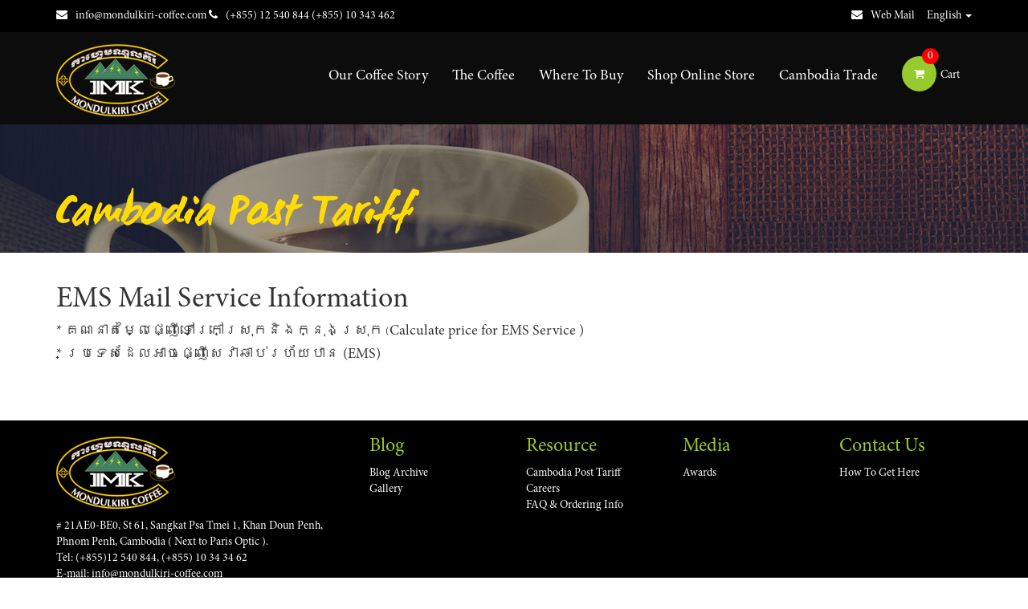

--- FILE ---
content_type: text/html; charset=UTF-8
request_url: http://www.mondulkiri-coffee.com/en/community
body_size: 13058
content:
	<!DOCTYPE html>
<html>
<head>
	<base href="">
	<meta charset="UTF-8">
	<meta name="viewport" content="width=device-width, initial-scale=1, maximum-scale=1, user-scalable=0"/>
	<meta name="author" content="CITA - www.thecita.net">
		<title>Mondulkiri Coffee - Mondulkiri Coffee</title>
    <meta name="keywords" content="Mondulkiri Coffee">
    <meta name="description" content="Mondulkiri Coffee"><meta property="og:locale" content="en_US" /><meta property="og:url" content="http://www.mondulkiri-coffee.com/en/community" />
					  <meta property="twitter:url" content="http://www.mondulkiri-coffee.com/en/community" /><meta property="og:image" content="http://www.mondulkiri-coffee.com/files/site_description/1_Logo.png" />
					  <meta property="twitter:image" content="http://www.mondulkiri-coffee.com/files/site_description/1_Logo.png" />	
	<link rel="icon" type="image" href="http://www.mondulkiri-coffee.com/images/logo.png" />
	<link rel="stylesheet" href="http://www.mondulkiri-coffee.com/css/bootstrap.min.css">
	<link rel="stylesheet" href="http://www.mondulkiri-coffee.com/css/font-awesome.min.css">
	<link rel="stylesheet" href="http://www.mondulkiri-coffee.com/css/animate.min.css">
	<link rel="stylesheet" href="http://www.mondulkiri-coffee.com/css/owl.carousel.css">
	<link rel="stylesheet" href="http://www.mondulkiri-coffee.com/css/style.css">	
		<script type="text/javascript" src="http://www.mondulkiri-coffee.com/js/jquery-1.10.2.min.js"></script>
	<script type="text/javascript" src="http://www.mondulkiri-coffee.com/js/bootstrap.min.js"></script>
	<script type="text/javascript" src="http://www.mondulkiri-coffee.com/js/wow.min.js"></script>
	<script type="text/javascript" src="http://www.mondulkiri-coffee.com/js/parallax.min.js"></script>
	<script type="text/javascript" src="http://www.mondulkiri-coffee.com/js/owl.carousel.min.js"></script>
</head>
	<body>
	<div class="alerts">
	
	</div>
	<section id="header" style="position:static;background-color: rgba(0, 0, 0, 0.9)">
		<div class="header-top">
			<div class="container">
								<span class="istyle"><i class="fa fa-envelope"></i></span>info@mondulkiri-coffee.com				<span class="hidden-xs"><span class="istyle"><i class="fa fa-phone"></i></span>(+855) 12 540 844
(+855) 10 343 462
</span>
				
				<span class="language pull-right">
					<div class="dropdown">
						<span class="dropdown-toggle" type="button" id="dropdownMenu1" data-toggle="dropdown" aria-haspopup="true" aria-expanded="true">
						English							<span class="caret"></span>
						</span>
												<ul class="dropdown-menu" aria-labelledby="dropdownMenu1">
							<li><a href="http://www.mondulkiri-coffee.com/en/community/">English</a></li>
							<li><a href="http://www.mondulkiri-coffee.com/kh/community/">ភាសាខ្មែរ</a></li>
						</ul>
					</div>
				</span>
				<span class="hidden-xs pull-right" style="margin-right:15px;"><a target="new" href="http://webmail.mondulkiri-coffee.com:2095"><span class="istyle"><i class="fa fa-envelope" aria-hidden="true"></i></span>Web Mail</a></span>
			</div>
		</div>
		<div class="wrap-menu">
			<nav class="navbar navbar-default">
				<div class="container">
					<!-- Brand and toggle get grouped for better mobile display -->
					<div class="navbar-header">
					  <button type="button" class="navbar-toggle collapsed" data-toggle="collapse" data-target="#bs-example-navbar-collapse-1" aria-expanded="false">
						<span class="sr-only">Toggle navigation</span>
						<span class="icon-bar"></span>
						<span class="icon-bar"></span>
						<span class="icon-bar"></span>
					  </button>
					  <a class="navbar-brand" href="http://www.mondulkiri-coffee.com/"><img class="img-responsive" src="http://www.mondulkiri-coffee.com/images/logo.png"></a>
					</div>

					<!-- Collect the nav links, forms, and other content for toggling -->
					<div class="collapse navbar-collapse" id="bs-example-navbar-collapse-1">
						<ul class="nav navbar-nav navbar-right">
							<li ><a href="http://www.mondulkiri-coffee.com/en/our-coffee-story">Our Coffee Story</a></li><li ><a href="http://www.mondulkiri-coffee.com/en/the-coffee">The Coffee</a></li><li ><a href="http://www.mondulkiri-coffee.com/en/contact">Where To Buy</a></li><li ><a href="http://www.mondulkiri-coffee.com/en/shop-online-store">Shop Online Store</a></li><li><a target="_blank" href="https://cambodiatrade.com/home-page/search?query=coffee&sector=">Cambodia Trade</a></li>							<input type="hidden" class="counter" value="0">
							<span class="cart" style="color:#fff;"><a href="http://www.mondulkiri-coffee.com/en/shoppingcart"><i class="fa fa-shopping-cart btn-cart"></i><span class="value hidden-xs"></span>Cart</a></span>
						</ul>
					</div><!-- /.navbar-collapse -->
				</div><!-- /.container-fluid -->
			</nav>
			<div id="startchange"></div>
		</div>
	</section>
	<script type="text/javascript">
		 var conter = $('.counter').val();
		$('body').find('.value').html(conter); 
		
	</script>	<section id="content">
	<div id="welcome" style="background-image:url('http://www.mondulkiri-coffee.com/images/cover.png')">
		<div class="container wow bounceIn">
			<div class="row welcome">
				<div class="col-sm-12">
					<h3>Cambodia Post Tariff</h3>
				</div>
			</div>
		</div>
	</div>
	<div class="container">
		<div class="row" style="margin:10px 0px;">	
			<div class="media-content">
			<p><div class="content-sidebar-wrap">
<h1>EMS Mail Service Information</h1>

<h4>*&nbsp;<a href="https://www.cambodiapost.post/en/calulate-a-price">គណនា​តម្លៃ​ផ្ញើ​ទៅ​ក្រៅ​ស្រុក​និង​ក្នុង​ស្រុក​<font size="2">&nbsp;(</font>Calculate price for EMS Service&nbsp;)</a></h4>

<h4>* <a href="https://www.cambodiapost.post/page/ems-partner-country">ប្រទេសដែលអាចផ្ញើសេវាឆាប់រហ័យបាន (EMS)</a></h4>

<p>&nbsp;</p>
</div>
</p>
		</div>
	</div>
</section>		<section id="footer">
		<div class="container wow bounceIn">
			<div class="row">
				<div class="col-sm-4">
					<img style="margin-top:20px;margin-bottom:10px;" src="http://www.mondulkiri-coffee.com/images/logo.png" class="img-responsive">
					<p># 21AE0-BE0, St 61, Sangkat Psa Tmei 1, Khan Doun Penh, Phnom Penh, Cambodia ( Next to Paris Optic ).<br />
Tel: (+855)12 540 844, (+855) 10 34 34 62<br />
E-mail: info@mondulkiri-coffee.com</p>

<hr />
<p>Export Department:<br />
Tel: (+855) 99 606 037<br />
Email: dimanun@mondulkiri-coffee.com</p>
				</div>
				<div class="col-sm-8">
					<div class="row">
													<div class="col-sm-3">
								<h3>Blog</h3>
								<ul class="list-unstyled bt-menu">
																	<li><a href="http://www.mondulkiri-coffee.com/en/blog">Blog Archive</a></li>
																	<li><a href="http://www.mondulkiri-coffee.com/en/gallery">Gallery</a></li>
																</ul>
							</div>
													<div class="col-sm-3">
								<h3>Resource</h3>
								<ul class="list-unstyled bt-menu">
																	<li><a href="http://www.mondulkiri-coffee.com/en/community">Cambodia Post Tariff</a></li>
																	<li><a href="http://www.mondulkiri-coffee.com/en/careers">Careers</a></li>
																	<li><a href="http://www.mondulkiri-coffee.com/en/faq-order">FAQ & Ordering Info</a></li>
																</ul>
							</div>
													<div class="col-sm-3">
								<h3>Media</h3>
								<ul class="list-unstyled bt-menu">
																	<li><a href="http://www.mondulkiri-coffee.com/en/awards">Awards</a></li>
																</ul>
							</div>
													<div class="col-sm-3">
								<h3>Contact Us</h3>
								<ul class="list-unstyled bt-menu">
																	<li><a href="http://www.mondulkiri-coffee.com/en/contact">How To Get Here</a></li>
																</ul>
							</div>
											</div>
				</div>
			</div>
			<div class="row copyrigth">
				<div class="col-sm-6">Copyrights © 2016 by Mondulkiri Coffee. All Rights Reserved. <a href="http://thecita.net">Web Design : CITA</a></div>
				<div class="col-sm-6">
					<div class="social pull-right">
						Follow Us:
						<span><a target="_blank" href="https://www.facebook.com/mondulkiri.coffee/"><img src="http://www.mondulkiri-coffee.com/files/social_link/1_1461741100_online_social_media_facebook.png"/></a></span><span><a target="_blank" href="https://#"><img src="http://www.mondulkiri-coffee.com/files/social_link/3_1461741520_online_social_media_twitter.png"/></a></span><span><a target="_blank" href="https://www.instagram.com/coffee_mondulkiri/"><img src="http://www.mondulkiri-coffee.com/files/social_link/4_1461741582_online_social_media_instagram.png"/></a></span><span><a target="_blank" href="https://www.youtube.com/channel/UC8xz_ih6IdL26_qM17-70_A"><img src="http://www.mondulkiri-coffee.com/files/social_link/5_1461741571_online_social_media_youtube.png"/></a></span><span><a target="_blank" href="https://cambodiatrade.com/home-page"><img src="http://www.mondulkiri-coffee.com/files/social_link/6_cambodiatrade-logo-h90.png"/></a></span>					</div>
				</div>				
			</div>
		</div>
	</section>
</body>

<script>
	$(document).ready(function(){       
		var scroll_start = 0;
		var startchange = $('#startchange');
		var offset = startchange.offset();
			if (startchange.length){
				$(document).scroll(function() { 
					scroll_start = $(this).scrollTop();
					if(scroll_start > offset.top) {
						  $(".navbar-default").css('background-color', 'rgba(0, 0, 0, 0.8)');
						  $(".navbar-nav > li").css('padding', '0px 0px');
						  $(".nav > span").removeClass('cart');
						  $(".nav > span").css('padding','5px 15px');
						  $(".navbar-brand > img").addClass('thrink-logo');						  
						  $(".fa.fa-shopping-cart.btn-cart").css('margin-top','5px');		
						  $("span.value").css({'left':'initial','top':'-1px','right':'180px'});
					}else if($(window).width() < 768){
						$(".nav > span").css('padding','5px 15px');
						$(".navbar-nav > li").css('padding', '0px 0px');
					}else {
						$('.navbar-default').css('background-color', 'transparent');
						$(".navbar-nav > li").css('padding', '30px 0px');
						$(".nav > span").addClass('cart');
						$(".nav > span").css('padding','30px 15px');
						$(".navbar-brand > img").removeClass('thrink-logo');
						$(".fa.fa-shopping-cart.btn-cart").css('margin-top','0px');
						$("span.value").css({'left':'40px','top':'20px','right':'initial'});
				   }
				});
			}
			
		if($(window).width() < 768){
			$("section#header").css('position','static');
			$(".wrap-menu").css('background','#000');
			$(".nav > span").css('padding','5px 15px');
			$(".navbar-nav > li").css('padding', '0px 0px');
		}
		
		$('.owl-carousel').owlCarousel({
			loop: true,
			autoplayHoverPause:true,
			autoplay: true,
			animateOut: 'fadeOut',
			animateIn: 'zoomIn',
			items:1,
			lazyLoad: true,
			smartSpeed:450
		});
	});
</script><script>	
	new WOW().init();
</script>
<script>
	$(document).ready(function(){
		
		$('body').on('click','button.addcart',function(e){	
		
			e.preventDefault();			
			var id = $(this).attr("data-id");
			var qty = $(this).attr("data-qty");
			var title = $(this).attr("data-title");
			
			$.ajax({
				type: "POST",
				url: "http://www.mondulkiri-coffee.com/views/addcart.php",
				data: {id : id, qty : qty},
				success: function(msg){
					$('.alerts').append('<div class="alert alert-success fadeIn"><i class="fa fa-check" aria-hidden="true"></i> Success: You have added <span class="jtitle">'+title+'</span></a> to your <a href="http://www.mondulkiri-coffee.com/en/shoppingcart">shopping cart</a>!<button class="close material-design-close47" type="button"></button></div>');
					setTimeout(function() {
						$(".alert").fadeOut(500).removeClass('fadeIn');
						$(".alert").addClass('fadeOut');
					}, 3000);
				},
				error: function(obj,error,msg){
					alert(msg);
				}
			});
		});
		
		
		$('body').on('click','button#addcart',function(e){	
		
			e.preventDefault();
			var id = $(this).attr("data-id");
			var qty = $('#value').val();	
			var title = $(this).attr("data-title");
			//alert(title);
			
			$.ajax({
				type: "POST",
				url: "http://www.mondulkiri-coffee.com/views/addcart.php",
				data: {id : id, qty : qty},
				success: function(msg){
					$('.alerts').append('<div class="alert alert-success fadeIn"><i class="fa fa-check" aria-hidden="true"></i> Success: You have added <span class="jtitle">'+title+'</span></a> to your <a href="http://www.mondulkiri-coffee.com/en/shoppingcart">shopping cart</a>!<button class="close material-design-close47" type="button"></button></div>');
					setTimeout(function() {
						$(".alert").fadeOut(500).removeClass('fadeIn');
						$(".alert").addClass('fadeOut');
					}, 3000);
				},
				error: function(obj,error,msg){
					alert(msg);
				}
			});
			
		});
		
		
	});
</script>

--- FILE ---
content_type: text/css
request_url: http://www.mondulkiri-coffee.com/css/style.css
body_size: 11060
content:
@font-face {
    font-family: Minion;
	src: url(../fonts/MinionPro-Regular.otf);
}
@font-face {
    font-family: GreatVibes;
	src: url(../fonts/GreatVibes-Regular.otf);
}
@font-face {
    font-family: Cita;
	src: url(../fonts/H004000D.ttf);
}
@font-face {
    font-family: NegraBoldBta;
	src: url(../fonts/WCManoNegraBoldBta.otf);
}
body{
	font-family:Minion;
}
.nopadding{
	padding:0;
}
section#header{
	position: fixed;
    top: 0px;
    width: 100%;
    z-index: 99999;
}
div.header-top{
	font-family:Minion;
	background:#000;
	color:#fff;
	padding:10px 0;
	font-size:14px;
}
span.language{
	display:inline-block;
}
.istyle{
	padding-right:10px;
}
.dropdown-menu{
	min-width:85px;
	float:right;
	right:0;
	left:initial;
}
.wrap-menu{
	background-color:rgba(0,0,0,0.5);
	border:none;
}
.navbar{
margin-bottom:0;
}
.navbar-default{
	background-color:transparent;
	border:none;
}
.navbar-default .navbar-nav > li > a{
	color:#fff;
	font-family:Minion;
	font-size:18px;
}
.navbar-nav > li:active{
	padding:30px 0 !important;
	transition: 0.3s ease;
	border-bottom:5px solid #ffdb06 !important;
}
.navbar-nav > li{
	padding:30px 0;
	transition: 0.3s ease;
	border-bottom:5px solid transparent;
}
.navbar-nav > li:hover,.navbar-nav > li:active{
	border-bottom:5px solid #ffdb06;
}

.navbar-default .navbar-nav > .active > a, .navbar-default .navbar-nav > .active > a:focus, .navbar-default .navbar-nav > .active > a:hover{
	background:transparent;
	color:#fff;
}
.navbar-default .navbar-nav > li > a:focus, .navbar-default .navbar-nav > li > a:hover{
	color:#fff;
}
.cart{
	display: block;
    float: left;
    padding: 30px 15px;
    position: relative;
	transition: 0.3s;
	color:#fff;
}
.btn-cart{
	margin-right:5px;
}
.thrink-logo {
    display: block;
    position: relative;
    top: -15px;
	height:50px;
	transition: 0.3s ease;
}
.fa.fa-shopping-cart.btn-cart{
	border-radius: 50%;
    padding: 15px 15px;
	background:#96ca2d;
	color:#fff;
}
.wrapper-slider{
	position:absolute;
	text-align:center;
}
.owl-item .item > img{
	border-bottom:5px solid #ffdb06;
}
.current{
	border-bottom:5px solid #ffdb06 !important;
}

div.owl-item > div {
    text-align: center;
}
.item > h3 {
    color: #fff;
    font-size: 73px;
    position: absolute;
    text-align: center;
    text-shadow: 1px 1px 1px #000;
    bottom: 0;
	font-family:NegraBoldBta;
    z-index: 99999999;
	width:100%;
	height:48%;
}
.modal {
  text-align: center;
  padding: 0!important;
}

.modal:before {
  content: '';
  display: inline-block;
  height: 100%;
  vertical-align: middle;
  margin-right: -4px;
}

.modal-dialog {
  display: inline-block;
  text-align: left;
  vertical-align: middle;
  width:70%;
}
.modal-content{
	padding:30px;
}
.modal-content h3{
	margin-top:0;
	color:#96ca2d;
}

.carousel-caption{
	font-family:Cita;
	font-size:73px;
	bottom:180px;
}
.alert{
	animation: 1s cubic-bezier(1, -0.01, 0, 0.99) 0s normal none 1 running alert-anim;
    left: 0;
    position: fixed;
    top: 0;
    width: 100%;
    z-index: 10004;
	border: medium none;
    border-radius: 0;
    box-shadow: 1px 1px 5px rgba(0, 0, 0, 0.2);
    box-sizing: border-box;
    color: #ebebeb;
    font-weight: 700;
    min-height: 60px;
    padding: 18px 40px 18px 75px;
    transition: all 1s cubic-bezier(1, -0.01, 0, 0.99) 0s;
    z-index: 30;
}
.alert-success i{
	background-color:388e3c ;
}
.alert i::before {
    left: 0;
    line-height: 0;
    position: absolute;
    right: 0;
    top: 50%;
}
.alert i {
    animation: 1s ease 0s normal none 1 running alert-icon-anim;
    bottom: 0;
    font-size: 40px;
    left: 0;
    position: absolute;
    text-align: center;
    text-shadow: 1px 1px 5px rgba(0, 0, 0, 0.15);
    top: 0;
    width: 60px;
}
.alert-success {
    background-color: #96ca2d;
	z-index:999999;
}
.btn.active.focus, .btn.active:focus, .btn.focus, .btn.focus:active, .btn:active:focus, .btn:focus{
	outline:0;
}
.btn.active, .btn:active{
	box-shadow:none;
}
section#openning{
	margin-top:20px;
}
section#openning  span.open-text{
	font-family:GreatVibes;
	font-size:75px;
	font-weight:bold;
}
section#openning div.open-decs{
	margin:10px 0;
}
section#product-top{
	padding:30px 0;
	text-align:center;
}
section#product-top  div.item{
	border-bottom-left-radius: 2em;
	border-bottom-right-radius: 2em;
	padding-bottom:15px;
	margin-bottom:15px;
	color:#fff;
	text-align:center;
	background:#e74c3c;
	transition: 0.3s;
	transition-timing-function: linear;	
}
section#product-top  div.item figure{
	overflow:hidden;
}
section#product-top  div.item img{
	-webkit-transform: scale(1);
	transform: scale(1);
	-webkit-transition: .3s ease-in-out;
	transition: .3s ease-in-out;
}
section#product-top  div.item:hover img{
	-webkit-transform: scale(1.2);
	transform: scale(1.2);
}
section#product-top  div.item:hover{
	background:#96ca2d;
}
section#product-top  div.item img{
	width:100%;
}
section#product-top  div.item:first-child{
	_background:#96ca2d;
}
section#product-top  div.item:nth-child(2){
	_background:#d9a300;
}
section#product-top  div.item:last-child{
	_background:#e74c3c;
}

section#welcome{
	background-repeat:no-repeat;
	color:#fff;
}
section#welcome div.welcome{
	padding:30px 0;
}
section#welcome .text-wel{
	font-size:50px;
}
section#welcome .welyel{
	font-size:30px;
	color:#ffdb06;
	text-transform:uppercase;
}
section#welcome .weltit{
	font-size:23px;
}
section#welcome .weltext{
	font-size:18px;
}
section#welcome .text-wel2{
	font-size:30px;
	color:#ffdb06
}
section#feature-pro{
	margin:30px 0;
}
section#feature-pro h1{
	color:#96ca2d;
	margin-bottom:30px;
	font-weight:bold;
}
section#feature-pro div.pro-item{
	text-align:center;
	margin-bottom:30px;
	padding:15px;
	-webkit-box-shadow: 0px 0px 7px 0px rgba(0,0,0,0.12);
	-moz-box-shadow: 0px 0px 7px 0px rgba(0,0,0,0.12);
	box-shadow: 0px 0px 7px 0px rgba(0,0,0,0.12);
}
section#feature-pro div.pro-item img.pro-image{
	margin:0 auto;
}
section#feature-pro div.pro-item h3{
	color:#96ca2d;
	font-size:40px;
}
section#feature-pro div.pro-item h5{
	font-size:14px;
	color:#5f5f5f;
	font-weight:bold;
}
section#feature-pro div.pro-item p{
	font-size:14px;
	color:#909090;
}
section#feature-pro div.pro-item div.addcart i.btn-cart{
	background:#96ca2d;
	border-radius: 60%;
    padding: 20px;
	color:#fff;
	margin-right:5px;
}
section#feature-pro div.pro-item div.addcart span{
	text-transform:uppercase;
}

section#mission{
	background:#0ab3a3;
	color:#fff;
}
section#vission{
	background:#96ca2d;
	color:#fff;
}
h1{
	margin:0;
}
.mv{
	padding:15px 30px;	
	
}
.mv h1{
	font-size:30px;
	margin:5px 0 10px;
}
.mv p{
	font-size:18px;
}
section#footer{
	background:#000;
	color:#fff;
}
section#footer h3{
	color:#96ca2d;
}
.copyrigth{
	padding:15px 0;
	border-top:1px solid #ddd;
}
a{
	color:inherit;
}
a:hover,a:focus,a:active{
	text-decoration:none;
	outline:none;
	color:inherit;
}
.table-pro td{
	padding:5px 0px;
}
.btn-cart{
	background:#96ca2d;
	color:#fff;
	text-transform:uppercase;
}
.nav-pills>li.active>a, .nav-pills>li.active>a:hover, .nav-pills>li.active>a:focus {
color: #fff;
background-color: #96ca2d;
}

.margintop20 {
    margin-top:20px;
}

.nav-pills>li>a {
border-radius: 0px;
}

a {
text-decoration: none;
}

a:hover {
color: #fff;
text-decoration: none;
}


.nav-stacked>li {
margin-top: 0px;
margin-left: 0;
background:#dedede;
transition:2s;
}

.active2 {
    border-right:4px solid #96ca2d;
}

section#content .container{
	_padding:0;
}
div.content img{
	width:100%;
	margin:0 auto;
	display:block;
}
.media-share{
	margin:20px 0;
}
.media-top{
	color:#777;
}
section#content div#welcome h3{
	color:#fff;
	font-size:55px;
	margin: 80px 0 20px;
	font-family: NegraBoldBta;
	color:#ffdb06;
}
section#content div#welcome h4{
	
}
.notop{
	margin-top:0;
}
.img-full{
	width:100%;
}
.media-content{
	font-size:16px;
	margin:30px 0;
}
.bt-menu li > a:hover{
	color:#ffdb06;
}
.panel-heading,.panel-body{
	padding:15px 15px;
}
.nav-tabs{
	margin-bottom:15px;
	border:none;
}
.nav li a{
	_border-radius:4px;
}
.nav > li > a:hover, .nav > li > a:focus{
	background:#96ca2d;
	border:none;
	color:#fff;
}
.nav-tabs > li.active > a, .nav-tabs > li.active > a:hover, .nav-tabs > li.active > a:focus{
	background:#96ca2d;
	border:none;
	color:#fff;
}
.pagination > .active > a, .pagination > .active > span, .pagination > .active > a:hover, .pagination > .active > span:hover, .pagination > .active > a:focus, .pagination > .active > span:focus{
	background-color:#96ca2d;
	border-color:#96ca2d;
}
.pagination > li > a, .pagination > li > span{
	margin:0px 2px;
	border-radius:5px;
	color:#96ca2d;
}
table.table-cart thead{
	background:#f7f7f7 none repeat scroll 0 0;
}
table.table-cart .thumbnail{
	margin-bottom:0;
}
.table > thead > tr > th{
	padding:15px 5px;
}
.table > tbody > tr > td, .table > tbody > tr > th, .table > tfoot > tr > td, .table > tfoot > tr > th, .table > thead > tr > td, .table > thead > tr > th{
	vertical-align:middle;	
}
.table > tbody > tr > td{
	text-align:center;
}
h3.left-title{
	background-color:#96ca2d;
	border-left:6px solid #c0e27b;
	padding:14px 10px 17px 20px;
	text-transform:uppercase;
	color:#fff;
	margin-top:0;
}
.form-control.proQty{
	display:inline-block;
	width:45%;
}
.updatecart.btn.btn-default{
	display:inline-block;
	width:50%;
}
.btn-round{
	background:transparent;
}
.value{
	background: red none repeat scroll 0 0;
    border-radius: 50%;
    left: 40px;
    padding: 0 7px;
    position: absolute;
    top: 20px;
}
.form-horizontal .control-label{
	text-align:left;
}
.order-summary{
	border-bottom: 1px solid;
    padding: 15px 0;
    vertical-align: middle;
}
h3 a{
	color:#96ca2d;
}
.mv p{
	word-wrap: break-word;
}
section#company{
	background:#f7f7f7;
}
section#company div.history{
	padding:40px 0;
	text-align:center;
	max-width:720px;
	margin:0 auto;
}
section#company div.history h1{
	margin-bottom:20px;
}
.message.red {
    border: 1px solid;
    color: red;
    padding: 10px;
}
.form-control{
	border-radius:0;
	border-color:#96ca2d;
}
.btn-mon{
	border-radius:20px;
	border-color:#96ca2d;
	background:#96ca2d;
	color:#fff;
	box-shadow:-1px -1px 0 rgba(0, 0, 0, 0.3) inset;
}
.form-control,.panel{
	border-radius:20px;
}
.form-horizontal .control-label{
	color:#445160;
}
.order-summary:last-child{
	border:none;
}
div.desc{
	padding:0 15px 15px;
}
.media-title{
	padding:0 15px 15px;
	max-height:50px;
	overflow:hidden;
}
/*  */
@media screen and (max-width:1199px){
	.container{
		width:100%;
	}
}
@media screen and (max-width:845px){
	.navbar-default .navbar-nav > li > a{
		font-size:14px;
	}
}
@media screen and (max-width:767px){
	.navbar-default{
		padding:0;
	}
	.navbar-brand > img{
		top:-15px;
		height:50px;
		position:relative;
	}
	div.header-top{
		padding:3px 0;
	}
	.item h3{
		font-size:37px;
	}
}
@media screen and (max-width:380px){
	section#openning span.open-text{
		font-size:48px;
	}
	section#welcome .text-wel{
		font-size:28px;
	}
	section#welcome .welyel{
		font-size:16px;
	}
	section#welcome .weltit{
		font-size:14px;
	}
	section#welcome .weltext{
		font-size:13px;
	}
	.mv p{
		font-size:14px;
	} 
}